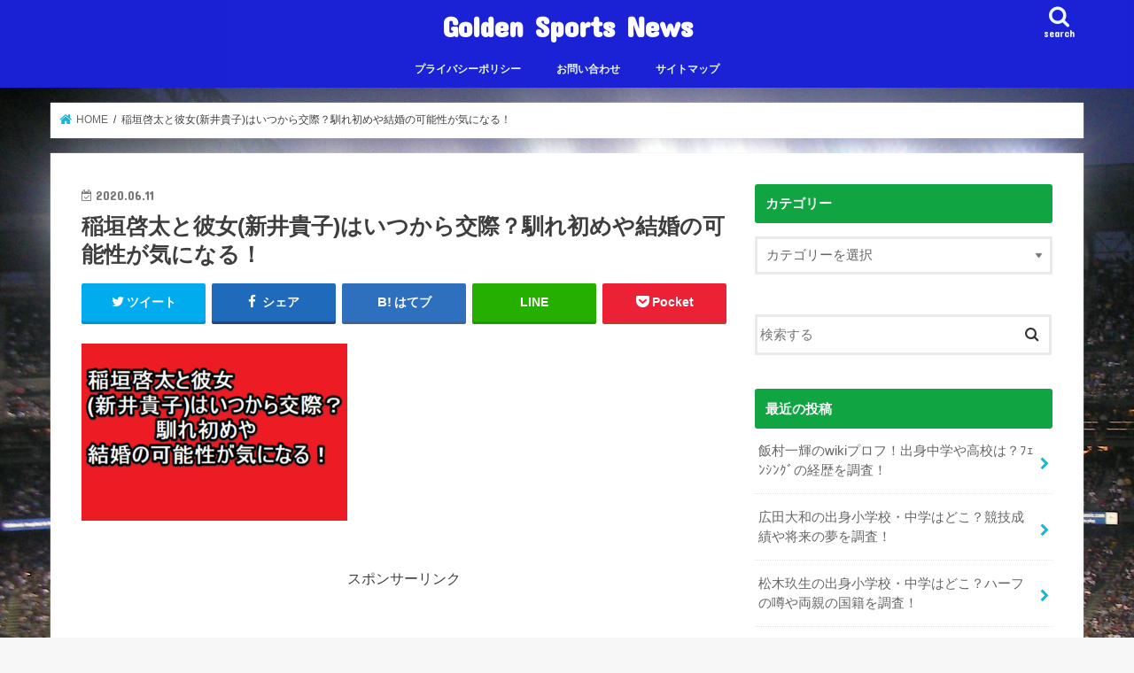

--- FILE ---
content_type: text/html; charset=UTF-8
request_url: https://www.orugoldeneagles.com/athlete/cohabitation_of_keita_inagaki_kiko_arai/attachment/%E7%A8%B2%E5%9E%A3%E5%95%93%E5%A4%AA%E3%81%A8%E5%BD%BC%E5%A5%B3%E6%96%B0%E4%BA%95%E8%B2%B4%E5%AD%90%E3%81%AF%E3%81%84%E3%81%A4%E3%81%8B%E3%82%89%E4%BA%A4%E9%9A%9B%EF%BC%9F%E9%A6%B4%E3%82%8C%E5%88%9D/
body_size: 16649
content:
<!doctype html>
<html dir="ltr" lang="ja"
	prefix="og: https://ogp.me/ns#"  xmlns:og="http://ogp.me/ns#">

<head>
<meta charset="utf-8">
<meta http-equiv="X-UA-Compatible" content="IE=edge">

<meta name="HandheldFriendly" content="True">
<meta name="MobileOptimized" content="320">
<meta name="viewport" content="width=device-width, initial-scale=1"/>

<link rel="icon" href="http://www.orugoldeneagles.com/wp-content/uploads/2020/03/b9b615be6284865c72aab5e908ed8d39_l-scaled.jpg">
<link rel="pingback" href="https://www.orugoldeneagles.com/xmlrpc.php">

<!--[if IE]>
<link rel="shortcut icon" href="http://www.orugoldeneagles.com/wp-content/uploads/2020/03/0f23d759e4a0cc38865426344347af67_l.jpg"><![endif]-->




		<!-- All in One SEO 4.2.3.1 -->
		<title>稲垣啓太と彼女(新井貴子)はいつから交際？馴れ初めや結婚の可能性が気になる！ | Golden Sports News</title>
		<meta name="robots" content="max-image-preview:large" />
		<link rel="canonical" href="https://www.orugoldeneagles.com/athlete/cohabitation_of_keita_inagaki_kiko_arai/attachment/%e7%a8%b2%e5%9e%a3%e5%95%93%e5%a4%aa%e3%81%a8%e5%bd%bc%e5%a5%b3%e6%96%b0%e4%ba%95%e8%b2%b4%e5%ad%90%e3%81%af%e3%81%84%e3%81%a4%e3%81%8b%e3%82%89%e4%ba%a4%e9%9a%9b%ef%bc%9f%e9%a6%b4%e3%82%8c%e5%88%9d/" />
		<meta name="generator" content="All in One SEO (AIOSEO) 4.2.3.1 " />
		<meta property="og:locale" content="ja_JP" />
		<meta property="og:site_name" content="Golden Sports News | 気になる最新ニュースをお知らせします！" />
		<meta property="og:type" content="article" />
		<meta property="og:title" content="稲垣啓太と彼女(新井貴子)はいつから交際？馴れ初めや結婚の可能性が気になる！ | Golden Sports News" />
		<meta property="og:url" content="https://www.orugoldeneagles.com/athlete/cohabitation_of_keita_inagaki_kiko_arai/attachment/%e7%a8%b2%e5%9e%a3%e5%95%93%e5%a4%aa%e3%81%a8%e5%bd%bc%e5%a5%b3%e6%96%b0%e4%ba%95%e8%b2%b4%e5%ad%90%e3%81%af%e3%81%84%e3%81%a4%e3%81%8b%e3%82%89%e4%ba%a4%e9%9a%9b%ef%bc%9f%e9%a6%b4%e3%82%8c%e5%88%9d/" />
		<meta property="article:published_time" content="2020-06-11T13:12:51+00:00" />
		<meta property="article:modified_time" content="2020-06-11T13:12:51+00:00" />
		<meta name="twitter:card" content="summary" />
		<meta name="twitter:title" content="稲垣啓太と彼女(新井貴子)はいつから交際？馴れ初めや結婚の可能性が気になる！ | Golden Sports News" />
		<script type="application/ld+json" class="aioseo-schema">
			{"@context":"https:\/\/schema.org","@graph":[{"@type":"WebSite","@id":"https:\/\/www.orugoldeneagles.com\/#website","url":"https:\/\/www.orugoldeneagles.com\/","name":"Golden Sports News","description":"\u6c17\u306b\u306a\u308b\u6700\u65b0\u30cb\u30e5\u30fc\u30b9\u3092\u304a\u77e5\u3089\u305b\u3057\u307e\u3059\uff01","inLanguage":"ja","publisher":{"@id":"https:\/\/www.orugoldeneagles.com\/#organization"}},{"@type":"Organization","@id":"https:\/\/www.orugoldeneagles.com\/#organization","name":"Golden Sports News","url":"https:\/\/www.orugoldeneagles.com\/"},{"@type":"BreadcrumbList","@id":"https:\/\/www.orugoldeneagles.com\/athlete\/cohabitation_of_keita_inagaki_kiko_arai\/attachment\/%e7%a8%b2%e5%9e%a3%e5%95%93%e5%a4%aa%e3%81%a8%e5%bd%bc%e5%a5%b3%e6%96%b0%e4%ba%95%e8%b2%b4%e5%ad%90%e3%81%af%e3%81%84%e3%81%a4%e3%81%8b%e3%82%89%e4%ba%a4%e9%9a%9b%ef%bc%9f%e9%a6%b4%e3%82%8c%e5%88%9d\/#breadcrumblist","itemListElement":[{"@type":"ListItem","@id":"https:\/\/www.orugoldeneagles.com\/#listItem","position":1,"item":{"@type":"WebPage","@id":"https:\/\/www.orugoldeneagles.com\/","name":"\u30db\u30fc\u30e0","description":"\u6c17\u306b\u306a\u308b\u6700\u65b0\u30cb\u30e5\u30fc\u30b9\u3092\u304a\u77e5\u3089\u305b\u3057\u307e\u3059\uff01","url":"https:\/\/www.orugoldeneagles.com\/"},"nextItem":"https:\/\/www.orugoldeneagles.com\/athlete\/cohabitation_of_keita_inagaki_kiko_arai\/attachment\/%e7%a8%b2%e5%9e%a3%e5%95%93%e5%a4%aa%e3%81%a8%e5%bd%bc%e5%a5%b3%e6%96%b0%e4%ba%95%e8%b2%b4%e5%ad%90%e3%81%af%e3%81%84%e3%81%a4%e3%81%8b%e3%82%89%e4%ba%a4%e9%9a%9b%ef%bc%9f%e9%a6%b4%e3%82%8c%e5%88%9d\/#listItem"},{"@type":"ListItem","@id":"https:\/\/www.orugoldeneagles.com\/athlete\/cohabitation_of_keita_inagaki_kiko_arai\/attachment\/%e7%a8%b2%e5%9e%a3%e5%95%93%e5%a4%aa%e3%81%a8%e5%bd%bc%e5%a5%b3%e6%96%b0%e4%ba%95%e8%b2%b4%e5%ad%90%e3%81%af%e3%81%84%e3%81%a4%e3%81%8b%e3%82%89%e4%ba%a4%e9%9a%9b%ef%bc%9f%e9%a6%b4%e3%82%8c%e5%88%9d\/#listItem","position":2,"item":{"@type":"WebPage","@id":"https:\/\/www.orugoldeneagles.com\/athlete\/cohabitation_of_keita_inagaki_kiko_arai\/attachment\/%e7%a8%b2%e5%9e%a3%e5%95%93%e5%a4%aa%e3%81%a8%e5%bd%bc%e5%a5%b3%e6%96%b0%e4%ba%95%e8%b2%b4%e5%ad%90%e3%81%af%e3%81%84%e3%81%a4%e3%81%8b%e3%82%89%e4%ba%a4%e9%9a%9b%ef%bc%9f%e9%a6%b4%e3%82%8c%e5%88%9d\/","name":"\u7a32\u57a3\u5553\u592a\u3068\u5f7c\u5973(\u65b0\u4e95\u8cb4\u5b50)\u306f\u3044\u3064\u304b\u3089\u4ea4\u969b\uff1f\u99b4\u308c\u521d\u3081\u3084\u7d50\u5a5a\u306e\u53ef\u80fd\u6027\u304c\u6c17\u306b\u306a\u308b\uff01","url":"https:\/\/www.orugoldeneagles.com\/athlete\/cohabitation_of_keita_inagaki_kiko_arai\/attachment\/%e7%a8%b2%e5%9e%a3%e5%95%93%e5%a4%aa%e3%81%a8%e5%bd%bc%e5%a5%b3%e6%96%b0%e4%ba%95%e8%b2%b4%e5%ad%90%e3%81%af%e3%81%84%e3%81%a4%e3%81%8b%e3%82%89%e4%ba%a4%e9%9a%9b%ef%bc%9f%e9%a6%b4%e3%82%8c%e5%88%9d\/"},"previousItem":"https:\/\/www.orugoldeneagles.com\/#listItem"}]},{"@type":"Person","@id":"https:\/\/www.orugoldeneagles.com\/author\/gsnews\/#author","url":"https:\/\/www.orugoldeneagles.com\/author\/gsnews\/","name":"GSNews","image":{"@type":"ImageObject","@id":"https:\/\/www.orugoldeneagles.com\/athlete\/cohabitation_of_keita_inagaki_kiko_arai\/attachment\/%e7%a8%b2%e5%9e%a3%e5%95%93%e5%a4%aa%e3%81%a8%e5%bd%bc%e5%a5%b3%e6%96%b0%e4%ba%95%e8%b2%b4%e5%ad%90%e3%81%af%e3%81%84%e3%81%a4%e3%81%8b%e3%82%89%e4%ba%a4%e9%9a%9b%ef%bc%9f%e9%a6%b4%e3%82%8c%e5%88%9d\/#authorImage","url":"https:\/\/secure.gravatar.com\/avatar\/828129cbbf7d94aab48083c8d10da83f?s=96&d=mm&r=g","width":96,"height":96,"caption":"GSNews"}},{"@type":"ItemPage","@id":"https:\/\/www.orugoldeneagles.com\/athlete\/cohabitation_of_keita_inagaki_kiko_arai\/attachment\/%e7%a8%b2%e5%9e%a3%e5%95%93%e5%a4%aa%e3%81%a8%e5%bd%bc%e5%a5%b3%e6%96%b0%e4%ba%95%e8%b2%b4%e5%ad%90%e3%81%af%e3%81%84%e3%81%a4%e3%81%8b%e3%82%89%e4%ba%a4%e9%9a%9b%ef%bc%9f%e9%a6%b4%e3%82%8c%e5%88%9d\/#itempage","url":"https:\/\/www.orugoldeneagles.com\/athlete\/cohabitation_of_keita_inagaki_kiko_arai\/attachment\/%e7%a8%b2%e5%9e%a3%e5%95%93%e5%a4%aa%e3%81%a8%e5%bd%bc%e5%a5%b3%e6%96%b0%e4%ba%95%e8%b2%b4%e5%ad%90%e3%81%af%e3%81%84%e3%81%a4%e3%81%8b%e3%82%89%e4%ba%a4%e9%9a%9b%ef%bc%9f%e9%a6%b4%e3%82%8c%e5%88%9d\/","name":"\u7a32\u57a3\u5553\u592a\u3068\u5f7c\u5973(\u65b0\u4e95\u8cb4\u5b50)\u306f\u3044\u3064\u304b\u3089\u4ea4\u969b\uff1f\u99b4\u308c\u521d\u3081\u3084\u7d50\u5a5a\u306e\u53ef\u80fd\u6027\u304c\u6c17\u306b\u306a\u308b\uff01 | Golden Sports News","inLanguage":"ja","isPartOf":{"@id":"https:\/\/www.orugoldeneagles.com\/#website"},"breadcrumb":{"@id":"https:\/\/www.orugoldeneagles.com\/athlete\/cohabitation_of_keita_inagaki_kiko_arai\/attachment\/%e7%a8%b2%e5%9e%a3%e5%95%93%e5%a4%aa%e3%81%a8%e5%bd%bc%e5%a5%b3%e6%96%b0%e4%ba%95%e8%b2%b4%e5%ad%90%e3%81%af%e3%81%84%e3%81%a4%e3%81%8b%e3%82%89%e4%ba%a4%e9%9a%9b%ef%bc%9f%e9%a6%b4%e3%82%8c%e5%88%9d\/#breadcrumblist"},"author":"https:\/\/www.orugoldeneagles.com\/author\/gsnews\/#author","creator":"https:\/\/www.orugoldeneagles.com\/author\/gsnews\/#author","datePublished":"2020-06-11T13:12:51+09:00","dateModified":"2020-06-11T13:12:51+09:00"}]}
		</script>
		<script type="text/javascript" >
			window.ga=window.ga||function(){(ga.q=ga.q||[]).push(arguments)};ga.l=+new Date;
			ga('create', "UA-160696182-1", 'auto');
			ga('send', 'pageview');
		</script>
		<script async src="https://www.google-analytics.com/analytics.js"></script>
		<!-- All in One SEO -->

<link rel='dns-prefetch' href='//webfonts.xserver.jp' />
<link rel='dns-prefetch' href='//ajax.googleapis.com' />
<link rel='dns-prefetch' href='//fonts.googleapis.com' />
<link rel='dns-prefetch' href='//maxcdn.bootstrapcdn.com' />
<link rel='dns-prefetch' href='//s.w.org' />
<link rel='dns-prefetch' href='//c0.wp.com' />
<link rel="alternate" type="application/rss+xml" title="Golden Sports News &raquo; フィード" href="https://www.orugoldeneagles.com/feed/" />
<link rel="alternate" type="application/rss+xml" title="Golden Sports News &raquo; コメントフィード" href="https://www.orugoldeneagles.com/comments/feed/" />
<link rel="alternate" type="application/rss+xml" title="Golden Sports News &raquo; 稲垣啓太と彼女(新井貴子)はいつから交際？馴れ初めや結婚の可能性が気になる！ のコメントのフィード" href="https://www.orugoldeneagles.com/athlete/cohabitation_of_keita_inagaki_kiko_arai/attachment/%e7%a8%b2%e5%9e%a3%e5%95%93%e5%a4%aa%e3%81%a8%e5%bd%bc%e5%a5%b3%e6%96%b0%e4%ba%95%e8%b2%b4%e5%ad%90%e3%81%af%e3%81%84%e3%81%a4%e3%81%8b%e3%82%89%e4%ba%a4%e9%9a%9b%ef%bc%9f%e9%a6%b4%e3%82%8c%e5%88%9d/feed/" />
		<script type="text/javascript">
			window._wpemojiSettings = {"baseUrl":"https:\/\/s.w.org\/images\/core\/emoji\/13.1.0\/72x72\/","ext":".png","svgUrl":"https:\/\/s.w.org\/images\/core\/emoji\/13.1.0\/svg\/","svgExt":".svg","source":{"concatemoji":"https:\/\/www.orugoldeneagles.com\/wp-includes\/js\/wp-emoji-release.min.js"}};
			!function(e,a,t){var n,r,o,i=a.createElement("canvas"),p=i.getContext&&i.getContext("2d");function s(e,t){var a=String.fromCharCode;p.clearRect(0,0,i.width,i.height),p.fillText(a.apply(this,e),0,0);e=i.toDataURL();return p.clearRect(0,0,i.width,i.height),p.fillText(a.apply(this,t),0,0),e===i.toDataURL()}function c(e){var t=a.createElement("script");t.src=e,t.defer=t.type="text/javascript",a.getElementsByTagName("head")[0].appendChild(t)}for(o=Array("flag","emoji"),t.supports={everything:!0,everythingExceptFlag:!0},r=0;r<o.length;r++)t.supports[o[r]]=function(e){if(!p||!p.fillText)return!1;switch(p.textBaseline="top",p.font="600 32px Arial",e){case"flag":return s([127987,65039,8205,9895,65039],[127987,65039,8203,9895,65039])?!1:!s([55356,56826,55356,56819],[55356,56826,8203,55356,56819])&&!s([55356,57332,56128,56423,56128,56418,56128,56421,56128,56430,56128,56423,56128,56447],[55356,57332,8203,56128,56423,8203,56128,56418,8203,56128,56421,8203,56128,56430,8203,56128,56423,8203,56128,56447]);case"emoji":return!s([10084,65039,8205,55357,56613],[10084,65039,8203,55357,56613])}return!1}(o[r]),t.supports.everything=t.supports.everything&&t.supports[o[r]],"flag"!==o[r]&&(t.supports.everythingExceptFlag=t.supports.everythingExceptFlag&&t.supports[o[r]]);t.supports.everythingExceptFlag=t.supports.everythingExceptFlag&&!t.supports.flag,t.DOMReady=!1,t.readyCallback=function(){t.DOMReady=!0},t.supports.everything||(n=function(){t.readyCallback()},a.addEventListener?(a.addEventListener("DOMContentLoaded",n,!1),e.addEventListener("load",n,!1)):(e.attachEvent("onload",n),a.attachEvent("onreadystatechange",function(){"complete"===a.readyState&&t.readyCallback()})),(n=t.source||{}).concatemoji?c(n.concatemoji):n.wpemoji&&n.twemoji&&(c(n.twemoji),c(n.wpemoji)))}(window,document,window._wpemojiSettings);
		</script>
		<style type="text/css">
img.wp-smiley,
img.emoji {
	display: inline !important;
	border: none !important;
	box-shadow: none !important;
	height: 1em !important;
	width: 1em !important;
	margin: 0 .07em !important;
	vertical-align: -0.1em !important;
	background: none !important;
	padding: 0 !important;
}
</style>
	<link rel='stylesheet' id='wp-block-library-css'  href='https://c0.wp.com/c/5.8.12/wp-includes/css/dist/block-library/style.min.css' type='text/css' media='all' />
<style id='wp-block-library-inline-css' type='text/css'>
.has-text-align-justify{text-align:justify;}
</style>
<link rel='stylesheet' id='mediaelement-css'  href='https://c0.wp.com/c/5.8.12/wp-includes/js/mediaelement/mediaelementplayer-legacy.min.css' type='text/css' media='all' />
<link rel='stylesheet' id='wp-mediaelement-css'  href='https://c0.wp.com/c/5.8.12/wp-includes/js/mediaelement/wp-mediaelement.min.css' type='text/css' media='all' />
<link rel='stylesheet' id='contact-form-7-css'  href='https://www.orugoldeneagles.com/wp-content/plugins/contact-form-7/includes/css/styles.css' type='text/css' media='all' />
<link rel='stylesheet' id='toc-screen-css'  href='https://www.orugoldeneagles.com/wp-content/plugins/table-of-contents-plus/screen.min.css' type='text/css' media='all' />
<link rel='stylesheet' id='style-css'  href='https://www.orugoldeneagles.com/wp-content/themes/jstork/style.css' type='text/css' media='all' />
<link rel='stylesheet' id='child-style-css'  href='https://www.orugoldeneagles.com/wp-content/themes/jstork_custom/style.css' type='text/css' media='all' />
<link rel='stylesheet' id='slick-css'  href='https://www.orugoldeneagles.com/wp-content/themes/jstork/library/css/slick.css' type='text/css' media='all' />
<link rel='stylesheet' id='shortcode-css'  href='https://www.orugoldeneagles.com/wp-content/themes/jstork/library/css/shortcode.css' type='text/css' media='all' />
<link rel='stylesheet' id='gf_Concert-css'  href='//fonts.googleapis.com/css?family=Concert+One' type='text/css' media='all' />
<link rel='stylesheet' id='gf_Lato-css'  href='//fonts.googleapis.com/css?family=Lato' type='text/css' media='all' />
<link rel='stylesheet' id='fontawesome-css'  href='//maxcdn.bootstrapcdn.com/font-awesome/4.7.0/css/font-awesome.min.css' type='text/css' media='all' />
<link rel='stylesheet' id='remodal-css'  href='https://www.orugoldeneagles.com/wp-content/themes/jstork/library/css/remodal.css' type='text/css' media='all' />
<link rel='stylesheet' id='animate-css'  href='https://www.orugoldeneagles.com/wp-content/themes/jstork/library/css/animate.min.css' type='text/css' media='all' />
<link rel='stylesheet' id='jetpack_css-css'  href='https://c0.wp.com/p/jetpack/10.0.2/css/jetpack.css' type='text/css' media='all' />
<script type='text/javascript' src='//ajax.googleapis.com/ajax/libs/jquery/1.12.4/jquery.min.js' id='jquery-js'></script>
<script type='text/javascript' src='//webfonts.xserver.jp/js/xserver.js' id='typesquare_std-js'></script>
<link rel="https://api.w.org/" href="https://www.orugoldeneagles.com/wp-json/" /><link rel="alternate" type="application/json" href="https://www.orugoldeneagles.com/wp-json/wp/v2/media/699" /><link rel="EditURI" type="application/rsd+xml" title="RSD" href="https://www.orugoldeneagles.com/xmlrpc.php?rsd" />
<link rel="wlwmanifest" type="application/wlwmanifest+xml" href="https://www.orugoldeneagles.com/wp-includes/wlwmanifest.xml" /> 

<link rel='shortlink' href='https://www.orugoldeneagles.com/?p=699' />
<link rel="alternate" type="application/json+oembed" href="https://www.orugoldeneagles.com/wp-json/oembed/1.0/embed?url=https%3A%2F%2Fwww.orugoldeneagles.com%2Fathlete%2Fcohabitation_of_keita_inagaki_kiko_arai%2Fattachment%2F%25e7%25a8%25b2%25e5%259e%25a3%25e5%2595%2593%25e5%25a4%25aa%25e3%2581%25a8%25e5%25bd%25bc%25e5%25a5%25b3%25e6%2596%25b0%25e4%25ba%2595%25e8%25b2%25b4%25e5%25ad%2590%25e3%2581%25af%25e3%2581%2584%25e3%2581%25a4%25e3%2581%258b%25e3%2582%2589%25e4%25ba%25a4%25e9%259a%259b%25ef%25bc%259f%25e9%25a6%25b4%25e3%2582%258c%25e5%2588%259d%2F" />
<link rel="alternate" type="text/xml+oembed" href="https://www.orugoldeneagles.com/wp-json/oembed/1.0/embed?url=https%3A%2F%2Fwww.orugoldeneagles.com%2Fathlete%2Fcohabitation_of_keita_inagaki_kiko_arai%2Fattachment%2F%25e7%25a8%25b2%25e5%259e%25a3%25e5%2595%2593%25e5%25a4%25aa%25e3%2581%25a8%25e5%25bd%25bc%25e5%25a5%25b3%25e6%2596%25b0%25e4%25ba%2595%25e8%25b2%25b4%25e5%25ad%2590%25e3%2581%25af%25e3%2581%2584%25e3%2581%25a4%25e3%2581%258b%25e3%2582%2589%25e4%25ba%25a4%25e9%259a%259b%25ef%25bc%259f%25e9%25a6%25b4%25e3%2582%258c%25e5%2588%259d%2F&#038;format=xml" />
<!-- Favicon Rotator -->
<!-- End Favicon Rotator -->
<style type='text/css'>img#wpstats{display:none}</style>
		<style type="text/css">
body{color: #3E3E3E;}
a, #breadcrumb li.bc_homelink a::before, .authorbox .author_sns li a::before{color: #1BB4D3;}
a:hover{color: #E69B9B;}
.article-footer .post-categories li a,.article-footer .tags a,.accordionBtn{  background: #1BB4D3;  border-color: #1BB4D3;}
.article-footer .tags a{color:#1BB4D3; background: none;}
.article-footer .post-categories li a:hover,.article-footer .tags a:hover,.accordionBtn.active{ background:#E69B9B;  border-color:#E69B9B;}
input[type="text"],input[type="password"],input[type="datetime"],input[type="datetime-local"],input[type="date"],input[type="month"],input[type="time"],input[type="week"],input[type="number"],input[type="email"],input[type="url"],input[type="search"],input[type="tel"],input[type="color"],select,textarea,.field { background-color: #ffffff;}
.header{color: #ffffff;}
.bgfull .header,.header.bg,.header #inner-header,.menu-sp{background: #1b22d6;}
#logo a{color: #ffffff;}
#g_nav .nav li a,.nav_btn,.menu-sp a,.menu-sp a,.menu-sp > ul:after{color: #edf9fc;}
#logo a:hover,#g_nav .nav li a:hover,.nav_btn:hover{color:#eeeeee;}
@media only screen and (min-width: 768px) {
.nav > li > a:after{background: #eeeeee;}
.nav ul {background: #666666;}
#g_nav .nav li ul.sub-menu li a{color: #f7f7f7;}
}
@media only screen and (max-width: 1165px) {
.site_description{background: #1b22d6; color: #ffffff;}
}
#inner-content, #breadcrumb, .entry-content blockquote:before, .entry-content blockquote:after{background: #ffffff}
.top-post-list .post-list:before{background: #1BB4D3;}
.widget li a:after{color: #1BB4D3;}
.entry-content h2,.widgettitle,.accordion::before{background: #10a542; color: #ffffff;}
.entry-content h3{border-color: #10a542;}
.h_boader .entry-content h2{border-color: #10a542; color: #3E3E3E;}
.h_balloon .entry-content h2:after{border-top-color: #10a542;}
.entry-content ul li:before{ background: #10a542;}
.entry-content ol li:before{ background: #10a542;}
.post-list-card .post-list .eyecatch .cat-name,.top-post-list .post-list .eyecatch .cat-name,.byline .cat-name,.single .authorbox .author-newpost li .cat-name,.related-box li .cat-name,.carouselwrap .cat-name,.eyecatch .cat-name{background: #fcee21; color:  #444444;}
ul.wpp-list li a:before{background: #10a542; color: #ffffff;}
.readmore a{border:1px solid #1BB4D3;color:#1BB4D3;}
.readmore a:hover{background:#1BB4D3;color:#fff;}
.btn-wrap a{background: #1BB4D3;border: 1px solid #1BB4D3;}
.btn-wrap a:hover{background: #E69B9B;border-color: #E69B9B;}
.btn-wrap.simple a{border:1px solid #1BB4D3;color:#1BB4D3;}
.btn-wrap.simple a:hover{background:#1BB4D3;}
.blue-btn, .comment-reply-link, #submit { background-color: #1BB4D3; }
.blue-btn:hover, .comment-reply-link:hover, #submit:hover, .blue-btn:focus, .comment-reply-link:focus, #submit:focus {background-color: #E69B9B; }
#sidebar1{color: #444444;}
.widget:not(.widget_text) a{color:#666666;}
.widget:not(.widget_text) a:hover{color:#999999;}
.bgfull #footer-top,#footer-top .inner,.cta-inner{background-color: #666666; color: #CACACA;}
.footer a,#footer-top a{color: #f7f7f7;}
#footer-top .widgettitle{color: #CACACA;}
.bgfull .footer,.footer.bg,.footer .inner {background-color: #666666;color: #CACACA;}
.footer-links li a:before{ color: #1b22d6;}
.pagination a, .pagination span,.page-links a{border-color: #1BB4D3; color: #1BB4D3;}
.pagination .current,.pagination .current:hover,.page-links ul > li > span{background-color: #1BB4D3; border-color: #1BB4D3;}
.pagination a:hover, .pagination a:focus,.page-links a:hover, .page-links a:focus{background-color: #1BB4D3; color: #fff;}
</style>
<meta property="og:title" content="稲垣啓太と彼女(新井貴子)はいつから交際？馴れ初めや結婚の可能性が気になる！" />
<meta property="og:site_name" content="Golden Sports News" />
<meta property="og:type" content="article" />
<meta property="og:url" content="https://www.orugoldeneagles.com/athlete/cohabitation_of_keita_inagaki_kiko_arai/attachment/%e7%a8%b2%e5%9e%a3%e5%95%93%e5%a4%aa%e3%81%a8%e5%bd%bc%e5%a5%b3%e6%96%b0%e4%ba%95%e8%b2%b4%e5%ad%90%e3%81%af%e3%81%84%e3%81%a4%e3%81%8b%e3%82%89%e4%ba%a4%e9%9a%9b%ef%bc%9f%e9%a6%b4%e3%82%8c%e5%88%9d/" />
<style type="text/css" id="custom-background-css">
body.custom-background { background-image: url("https://www.orugoldeneagles.com/wp-content/uploads/2020/03/181716e66088f653035558d4fd0a979a_m.jpg"); background-position: left top; background-size: auto; background-repeat: repeat; background-attachment: scroll; }
</style>
			<style type="text/css" id="wp-custom-css">
			/*=================================================================================
	カエレバ・ヨメレバ・トマレバ
=================================================================================*/

.cstmreba {
	width:98%;
	height:auto;
	margin:36px auto;
	font-family:'Lucida Grande','Hiragino Kaku Gothic ProN',Helvetica, Meiryo, sans-serif;
	line-height: 1.5;
	word-wrap: break-word;
	box-sizing: border-box;
	display: block;
}
/* WordPressで自動挿入されるPタグの余白を対処 */
.cstmreba p {
	margin: 0;
	padding: 0;
}
.cstmreba a {
	transition: 0.8s ;
	color:#285EFF; /* テキストリンクカラー */
}
.cstmreba a:hover {
	color:#FFCA28; /* テキストリンクカラー(マウスオーバー時) */
}
.cstmreba .booklink-box,
.cstmreba .kaerebalink-box,
.cstmreba .tomarebalink-box {
	width: 100%;
	background-color: #fafafa; /* 全体の背景カラー */
	overflow: hidden;
	border-radius: 0px;
	box-sizing: border-box;
	padding: 12px 8px;
	box-shadow: 0px 2px 5px 0 rgba(0,0,0,.26);
}
/* サムネイル画像ボックス */
.cstmreba .booklink-image,
.cstmreba .kaerebalink-image,
.cstmreba .tomarebalink-image {
	width:150px;
	float:left;
	margin:0 14px 0 0;
	text-align: center;
	background: #fff;
}
.cstmreba .booklink-image a,
.cstmreba .kaerebalink-image a,
.cstmreba .tomarebalink-image a {
	width:100%;
	display:block;
}
.cstmreba .booklink-image a img,
.cstmreba .kaerebalink-image a img,
.cstmreba .tomarebalink-image a img {
	margin:0 ;
	padding: 0;
	text-align:center;
	background: #fff;
}
.cstmreba .booklink-info,.cstmreba .kaerebalink-info,.cstmreba .tomarebalink-info {
	overflow:hidden;
	line-height:170%;
	color: #333;
}
/* infoボックス内リンク下線非表示 */
.cstmreba .booklink-info a,
.cstmreba .kaerebalink-info a,
.cstmreba .tomarebalink-info a {
	text-decoration: none;
}
/* 作品・商品・ホテル名 リンク */
.cstmreba .booklink-name>a,
.cstmreba .kaerebalink-name>a,
.cstmreba .tomarebalink-name>a {
	border-bottom: 1px solid ;
	font-size:16px;
}
/* powered by */
.cstmreba .booklink-powered-date,
.cstmreba .kaerebalink-powered-date,
.cstmreba .tomarebalink-powered-date {
	font-size:10px;
	line-height:150%;
}
.cstmreba .booklink-powered-date a,
.cstmreba .kaerebalink-powered-date a,
.cstmreba .tomarebalink-powered-date a {
	color:#333;
	border-bottom: none ;
}
.cstmreba .booklink-powered-date a:hover,
.cstmreba .kaerebalink-powered-date a:hover,
.cstmreba .tomarebalink-powered-date a:hover {
	color:#333;
	border-bottom: 1px solid #333 ;
}
/* 著者・住所 */
.cstmreba .booklink-detail,.cstmreba .kaerebalink-detail,.cstmreba .tomarebalink-address {
	font-size:12px;
}
.cstmreba .kaerebalink-link1 div img,.cstmreba .booklink-link2 div img,.cstmreba .tomarebalink-link1 div img {
	display:none !important;
}
.cstmreba .kaerebalink-link1, .cstmreba .booklink-link2,.cstmreba .tomarebalink-link1 {
	display: inline-block;
	width: 100%;
	margin-top: 5px;
}
.cstmreba .booklink-link2>div,
.cstmreba .kaerebalink-link1>div,
.cstmreba .tomarebalink-link1>div {
	float:left;
	width:24%;
	min-width:128px;
	margin:0.5%;
}
/***** ボタンデザインここから ******/
.cstmreba .booklink-link2 a,
.cstmreba .kaerebalink-link1 a,
.cstmreba .tomarebalink-link1 a {
	width: 100%;
	display: inline-block;
	text-align: center;
	box-sizing: border-box;
	margin: 1px 0;
	padding:3% 0.5%;
	border-radius: 8px;
	font-size: 13px;
	font-weight: bold;
	line-height: 180%;
	color: #fff;
	box-shadow: 0px 2px 4px 0 rgba(0,0,0,.26);
}
/* トマレバ */
.cstmreba .tomarebalink-link1 .shoplinkrakuten a {background: #76ae25; border: 2px solid #76ae25; }/* 楽天トラベル */
.cstmreba .tomarebalink-link1 .shoplinkjalan a { background: #ff7a15; border: 2px solid #ff7a15;}/* じゃらん */
.cstmreba .tomarebalink-link1 .shoplinkjtb a { background: #c81528; border: 2px solid #c81528;}/* JTB */
.cstmreba .tomarebalink-link1 .shoplinkknt a { background: #0b499d; border: 2px solid #0b499d;}/* KNT */
.cstmreba .tomarebalink-link1 .shoplinkikyu a { background: #bf9500; border: 2px solid #bf9500;}/* 一休 */
.cstmreba .tomarebalink-link1 .shoplinkrurubu a { background: #000066; border: 2px solid #000066;}/* るるぶ */
.cstmreba .tomarebalink-link1 .shoplinkyahoo a { background: #ff0033; border: 2px solid #ff0033;}/* Yahoo!トラベル */
.cstmreba .tomarebalink-link1 .shoplinkhis a { background: #004bb0; border: 2px solid #004bb0;}/*** HIS ***/
/* カエレバ */
.cstmreba .kaerebalink-link1 .shoplinkyahoo a {background:#ff0033; border:2px solid #ff0033; letter-spacing:normal;} /* Yahoo!ショッピング */
.cstmreba .kaerebalink-link1 .shoplinkbellemaison a { background:#84be24 ; border: 2px solid #84be24;}	/* ベルメゾン */
.cstmreba .kaerebalink-link1 .shoplinkcecile a { background:#8d124b; border: 2px solid #8d124b;} /* セシール */
.cstmreba .kaerebalink-link1 .shoplinkwowma a { background:#ea5404; border: 2px solid #ea5404;} /* Wowma */
.cstmreba .kaerebalink-link1 .shoplinkkakakucom a {background:#314995; border: 2px solid #314995;} /* 価格コム */
/* ヨメレバ */
.cstmreba .booklink-link2 .shoplinkkindle a { background:#007dcd; border: 2px solid #007dcd;} /* Kindle */
.cstmreba .booklink-link2 .shoplinkrakukobo a { background:#bf0000; border: 2px solid #bf0000;} /* 楽天kobo */
.cstmreba .booklink-link2  .shoplinkbk1 a { background:#0085cd; border: 2px solid #0085cd;} /* honto */
.cstmreba .booklink-link2 .shoplinkehon a { background:#2a2c6d; border: 2px solid #2a2c6d;} /* ehon */
.cstmreba .booklink-link2 .shoplinkkino a { background:#003e92; border: 2px solid #003e92;} /* 紀伊國屋書店 */
.cstmreba .booklink-link2 .shoplinkebj a { background:#f8485e; border: 2px solid #f8485e;} /* ebookjapan */
.cstmreba .booklink-link2 .shoplinktoshokan a { background:#333333; border: 2px solid #333333;} /* 図書館 */
/* カエレバ・ヨメレバ共通 */
.cstmreba .kaerebalink-link1 .shoplinkamazon a,
.cstmreba .booklink-link2 .shoplinkamazon a {
	background:#FF9901;
	border: 2px solid #ff9901;
} /* Amazon */
.cstmreba .kaerebalink-link1 .shoplinkrakuten a,
.cstmreba .booklink-link2 .shoplinkrakuten a {
	background: #bf0000;
	border: 2px solid #bf0000;
} /* 楽天 */
.cstmreba .kaerebalink-link1 .shoplinkseven a,
.cstmreba .booklink-link2 .shoplinkseven a {
	background:#225496;
	border: 2px solid #225496;
} /* 7net */
/****** ボタンカラー ここまで *****/

/***** ボタンデザイン　マウスオーバー時ここから *****/
.cstmreba .booklink-link2 a:hover,
.cstmreba .kaerebalink-link1 a:hover,
.cstmreba .tomarebalink-link1 a:hover {
	background: #fff;
}
/* トマレバ */
.cstmreba .tomarebalink-link1 .shoplinkrakuten a:hover { color: #76ae25; }/* 楽天トラベル */
.cstmreba .tomarebalink-link1 .shoplinkjalan a:hover { color: #ff7a15; }/* じゃらん */
.cstmreba .tomarebalink-link1 .shoplinkjtb a:hover { color: #c81528; }/* JTB */
.cstmreba .tomarebalink-link1 .shoplinkknt a:hover { color: #0b499d; }/* KNT */
.cstmreba .tomarebalink-link1 .shoplinkikyu a:hover { color: #bf9500; }/* 一休 */
.cstmreba .tomarebalink-link1 .shoplinkrurubu a:hover { color: #000066; }/* るるぶ */
.cstmreba .tomarebalink-link1 .shoplinkyahoo a:hover { color: #ff0033; }/* Yahoo!トラベル */
.cstmreba .tomarebalink-link1 .shoplinkhis a:hover { color: #004bb0; }/*** HIS ***/
/* カエレバ */
.cstmreba .kaerebalink-link1 .shoplinkyahoo a:hover {color:#ff0033;} /* Yahoo!ショッピング */
.cstmreba .kaerebalink-link1 .shoplinkbellemaison a:hover { color:#84be24 ; }	/* ベルメゾン */
.cstmreba .kaerebalink-link1 .shoplinkcecile a:hover { color:#8d124b; } /* セシール */
.cstmreba .kaerebalink-link1 .shoplinkwowma a:hover { color:#ea5404; } /* Wowma */
.cstmreba .kaerebalink-link1 .shoplinkkakakucom a:hover {color:#314995;} /* 価格コム */
/* ヨメレバ */
.cstmreba .booklink-link2 .shoplinkkindle a:hover { color:#007dcd;} /* Kindle */
.cstmreba .booklink-link2 .shoplinkrakukobo a:hover { color:#bf0000; } /* 楽天kobo */
.cstmreba .booklink-link2 .shoplinkbk1 a:hover { color:#0085cd; } /* honto */
.cstmreba .booklink-link2 .shoplinkehon a:hover { color:#2a2c6d; } /* ehon */
.cstmreba .booklink-link2 .shoplinkkino a:hover { color:#003e92; } /* 紀伊國屋書店 */
.cstmreba .booklink-link2 .shoplinkebj a:hover { color:#f8485e; } /* ebookjapan */
.cstmreba .booklink-link2 .shoplinktoshokan a:hover { color:#333333; } /* 図書館 */
/* カエレバ・ヨメレバ共通 */
.cstmreba .kaerebalink-link1 .shoplinkamazon a:hover,
.cstmreba .booklink-link2 .shoplinkamazon a:hover {
	color:#FF9901; } /* Amazon */
.cstmreba .kaerebalink-link1 .shoplinkrakuten a:hover,
.cstmreba .booklink-link2 .shoplinkrakuten a:hover {
	color: #bf0000; } /* 楽天 */
.cstmreba .kaerebalink-link1 .shoplinkseven a:hover,
.cstmreba .booklink-link2 .shoplinkseven a:hover {
	color:#225496;} /* 7net */
/***** ボタンデザイン　マウスオーバー時ここまで *****/
.cstmreba .booklink-footer {
	clear:both;
}

/*****  解像度768px以下のスタイル *****/
@media screen and (max-width:768px){
	.cstmreba .booklink-image,
	.cstmreba .kaerebalink-image,
	.cstmreba .tomarebalink-image {
		width:100%;
		float:none;
	}
	.cstmreba .booklink-link2>div,
	.cstmreba .kaerebalink-link1>div,
	.cstmreba .tomarebalink-link1>div {
		width: 32.33%;
		margin: 0.5%;
	}
	.cstmreba .booklink-info,
	.cstmreba .kaerebalink-info,
	.cstmreba .tomarebalink-info {
	  text-align:center;
	  padding-bottom: 1px;
	}
}

/*****  解像度480px以下のスタイル *****/
@media screen and (max-width:480px){
	.cstmreba .booklink-link2>div,
	.cstmreba .kaerebalink-link1>div,
	.cstmreba .tomarebalink-link1>div {
		width: 49%;
		margin: 0.5%;
	}
}		</style>
		</head>

<body class="attachment attachment-template-default single single-attachment postid-699 attachmentid-699 attachment-png custom-background bgfull pannavi_on h_default sidebarright undo_off">
	<div id="container">

<header class="header animated fadeIn headercenter" role="banner">
<div id="inner-header" class="wrap cf">
<div id="logo" class="gf ">
<p class="h1 text"><a href="https://www.orugoldeneagles.com">Golden Sports News</a></p>
</div>

<a href="#searchbox" data-remodal-target="searchbox" class="nav_btn search_btn"><span class="text gf">search</span></a>

<nav id="g_nav" role="navigation">
<ul id="menu-%e3%82%b0%e3%83%ad%e3%83%bc%e3%83%90%e3%83%ab%e3%83%a1%e3%83%8b%e3%83%a5%e3%83%bc" class="nav top-nav cf"><li id="menu-item-662" class="menu-item menu-item-type-post_type menu-item-object-page menu-item-662"><a href="https://www.orugoldeneagles.com/privacy-policy/">プライバシーポリシー</a></li>
<li id="menu-item-663" class="menu-item menu-item-type-post_type menu-item-object-page menu-item-663"><a href="https://www.orugoldeneagles.com/contact/">お問い合わせ</a></li>
<li id="menu-item-664" class="menu-item menu-item-type-post_type menu-item-object-page menu-item-664"><a href="https://www.orugoldeneagles.com/%e3%82%b5%e3%82%a4%e3%83%88%e3%83%9e%e3%83%83%e3%83%97/">サイトマップ</a></li>
</ul></nav>

<a href="#spnavi" data-remodal-target="spnavi" class="nav_btn"><span class="text gf">menu</span></a>



</div>
</header>

<div class="remodal" data-remodal-id="spnavi" data-remodal-options="hashTracking:false">
<button data-remodal-action="close" class="remodal-close"><span class="text gf">CLOSE</span></button>
<div id="archives-2" class="widget widget_archive"><h4 class="widgettitle"><span>アーカイブ</span></h4>
			<ul>
					<li><a href='https://www.orugoldeneagles.com/2020/10/'>2020年10月</a></li>
	<li><a href='https://www.orugoldeneagles.com/2020/09/'>2020年9月</a></li>
	<li><a href='https://www.orugoldeneagles.com/2020/08/'>2020年8月</a></li>
	<li><a href='https://www.orugoldeneagles.com/2020/07/'>2020年7月</a></li>
	<li><a href='https://www.orugoldeneagles.com/2020/06/'>2020年6月</a></li>
	<li><a href='https://www.orugoldeneagles.com/2020/05/'>2020年5月</a></li>
	<li><a href='https://www.orugoldeneagles.com/2020/04/'>2020年4月</a></li>
	<li><a href='https://www.orugoldeneagles.com/2020/03/'>2020年3月</a></li>
			</ul>

			</div><div id="categories-2" class="widget widget_categories"><h4 class="widgettitle"><span>カテゴリー</span></h4>
			<ul>
					<li class="cat-item cat-item-2"><a href="https://www.orugoldeneagles.com/category/olympic_sports/race_walk/" title="東京オリンピックの競歩選手の関連情報を書いてゆきます！">競歩</a>
</li>
	<li class="cat-item cat-item-6"><a href="https://www.orugoldeneagles.com/category/olympic_sports/karate/">空手</a>
</li>
	<li class="cat-item cat-item-8"><a href="https://www.orugoldeneagles.com/category/olympic_sports/boxing/">ボクシング</a>
</li>
	<li class="cat-item cat-item-9"><a href="https://www.orugoldeneagles.com/category/tokyoolympics/">東京オリンピック</a>
</li>
	<li class="cat-item cat-item-11"><a href="https://www.orugoldeneagles.com/category/olympic_sports/taekwondo/">テコンドー</a>
</li>
	<li class="cat-item cat-item-14"><a href="https://www.orugoldeneagles.com/category/olympic_sports/canoe/">カヌー</a>
</li>
	<li class="cat-item cat-item-18"><a href="https://www.orugoldeneagles.com/category/olympic_sports/judo/">柔道</a>
</li>
	<li class="cat-item cat-item-19"><a href="https://www.orugoldeneagles.com/category/olympic_sports/wrestling/">レスリング</a>
</li>
	<li class="cat-item cat-item-20"><a href="https://www.orugoldeneagles.com/category/olympic_sports/skateboard/">スケートボード</a>
</li>
	<li class="cat-item cat-item-23"><a href="https://www.orugoldeneagles.com/category/olympic_sports/basketball/">バスケットボール</a>
</li>
	<li class="cat-item cat-item-24"><a href="https://www.orugoldeneagles.com/category/horse_racing/">競馬</a>
</li>
	<li class="cat-item cat-item-26"><a href="https://www.orugoldeneagles.com/category/olympic_sports/tabletennis/">卓球</a>
</li>
	<li class="cat-item cat-item-27"><a href="https://www.orugoldeneagles.com/category/motor_sports/">モータースポーツ</a>
</li>
	<li class="cat-item cat-item-30"><a href="https://www.orugoldeneagles.com/category/news/" title="スポーツ関連のニュースをまとめて書きます！">ニュース</a>
</li>
	<li class="cat-item cat-item-31"><a href="https://www.orugoldeneagles.com/category/athlete/" title="アスリートの話題を集めています。">スポーツ選手</a>
</li>
			</ul>

			</div><div id="meta-2" class="widget widget_meta"><h4 class="widgettitle"><span>メタ情報</span></h4>
		<ul>
						<li><a href="https://www.orugoldeneagles.com/wp-login.php">ログイン</a></li>
			<li><a href="https://www.orugoldeneagles.com/feed/">投稿フィード</a></li>
			<li><a href="https://www.orugoldeneagles.com/comments/feed/">コメントフィード</a></li>

			<li><a href="https://ja.wordpress.org/">WordPress.org</a></li>
		</ul>

		</div><button data-remodal-action="close" class="remodal-close"><span class="text gf">CLOSE</span></button>
</div>




<div class="remodal searchbox" data-remodal-id="searchbox" data-remodal-options="hashTracking:false">
<div class="search cf"><dl><dt>キーワードで記事を検索</dt><dd><form role="search" method="get" id="searchform" class="searchform cf" action="https://www.orugoldeneagles.com/" >
		<input type="search" placeholder="検索する" value="" name="s" id="s" />
		<button type="submit" id="searchsubmit" ><i class="fa fa-search"></i></button>
		</form></dd></dl></div>
<button data-remodal-action="close" class="remodal-close"><span class="text gf">CLOSE</span></button>
</div>






<div id="breadcrumb" class="breadcrumb inner wrap cf"><ul itemscope itemtype="http://schema.org/BreadcrumbList"><li itemprop="itemListElement" itemscope itemtype="http://schema.org/ListItem" class="bc_homelink"><a itemprop="item" href="https://www.orugoldeneagles.com/"><span itemprop="name"> HOME</span></a><meta itemprop="position" content="1" /></li><li itemprop="itemListElement" itemscope itemtype="http://schema.org/ListItem" class="bc_posttitle"><span itemprop="name">稲垣啓太と彼女(新井貴子)はいつから交際？馴れ初めや結婚の可能性が気になる！</span><meta itemprop="position" content="3" /></li></ul></div>
<div id="content">
<div id="inner-content" class="wrap cf">

<main id="main" class="m-all t-all d-5of7 cf" role="main">
<article id="post-699" class="post-699 attachment type-attachment status-inherit hentry article cf" role="article">
<header class="article-header entry-header">
<p class="byline entry-meta vcard cf">
<time class="date gf entry-date updated"  datetime="2020-06-11">2020.06.11</time>

<span class="writer name author"><span class="fn">GSNews</span></span>
</p>

<h1 class="entry-title single-title" itemprop="headline" rel="bookmark">稲垣啓太と彼女(新井貴子)はいつから交際？馴れ初めや結婚の可能性が気になる！</h1>

<div class="share short">
<div class="sns">
<ul class="cf">

<li class="twitter"> 
<a target="blank" href="//twitter.com/intent/tweet?url=https%3A%2F%2Fwww.orugoldeneagles.com%2Fathlete%2Fcohabitation_of_keita_inagaki_kiko_arai%2Fattachment%2F%25e7%25a8%25b2%25e5%259e%25a3%25e5%2595%2593%25e5%25a4%25aa%25e3%2581%25a8%25e5%25bd%25bc%25e5%25a5%25b3%25e6%2596%25b0%25e4%25ba%2595%25e8%25b2%25b4%25e5%25ad%2590%25e3%2581%25af%25e3%2581%2584%25e3%2581%25a4%25e3%2581%258b%25e3%2582%2589%25e4%25ba%25a4%25e9%259a%259b%25ef%25bc%259f%25e9%25a6%25b4%25e3%2582%258c%25e5%2588%259d%2F&text=%E7%A8%B2%E5%9E%A3%E5%95%93%E5%A4%AA%E3%81%A8%E5%BD%BC%E5%A5%B3%28%E6%96%B0%E4%BA%95%E8%B2%B4%E5%AD%90%29%E3%81%AF%E3%81%84%E3%81%A4%E3%81%8B%E3%82%89%E4%BA%A4%E9%9A%9B%EF%BC%9F%E9%A6%B4%E3%82%8C%E5%88%9D%E3%82%81%E3%82%84%E7%B5%90%E5%A9%9A%E3%81%AE%E5%8F%AF%E8%83%BD%E6%80%A7%E3%81%8C%E6%B0%97%E3%81%AB%E3%81%AA%E3%82%8B%EF%BC%81&tw_p=tweetbutton" onclick="window.open(this.href, 'tweetwindow', 'width=550, height=450,personalbar=0,toolbar=0,scrollbars=1,resizable=1'); return false;"><i class="fa fa-twitter"></i><span class="text">ツイート</span><span class="count"></span></a>
</li>

<li class="facebook">
<a href="//www.facebook.com/sharer.php?src=bm&u=https%3A%2F%2Fwww.orugoldeneagles.com%2Fathlete%2Fcohabitation_of_keita_inagaki_kiko_arai%2Fattachment%2F%25e7%25a8%25b2%25e5%259e%25a3%25e5%2595%2593%25e5%25a4%25aa%25e3%2581%25a8%25e5%25bd%25bc%25e5%25a5%25b3%25e6%2596%25b0%25e4%25ba%2595%25e8%25b2%25b4%25e5%25ad%2590%25e3%2581%25af%25e3%2581%2584%25e3%2581%25a4%25e3%2581%258b%25e3%2582%2589%25e4%25ba%25a4%25e9%259a%259b%25ef%25bc%259f%25e9%25a6%25b4%25e3%2582%258c%25e5%2588%259d%2F&t=%E7%A8%B2%E5%9E%A3%E5%95%93%E5%A4%AA%E3%81%A8%E5%BD%BC%E5%A5%B3%28%E6%96%B0%E4%BA%95%E8%B2%B4%E5%AD%90%29%E3%81%AF%E3%81%84%E3%81%A4%E3%81%8B%E3%82%89%E4%BA%A4%E9%9A%9B%EF%BC%9F%E9%A6%B4%E3%82%8C%E5%88%9D%E3%82%81%E3%82%84%E7%B5%90%E5%A9%9A%E3%81%AE%E5%8F%AF%E8%83%BD%E6%80%A7%E3%81%8C%E6%B0%97%E3%81%AB%E3%81%AA%E3%82%8B%EF%BC%81" onclick="javascript:window.open(this.href, '', 'menubar=no,toolbar=no,resizable=yes,scrollbars=yes,height=300,width=600');return false;"><i class="fa fa-facebook"></i>
<span class="text">シェア</span><span class="count"></span></a>
</li>

<li class="hatebu">       
<a href="//b.hatena.ne.jp/add?mode=confirm&url=https://www.orugoldeneagles.com/athlete/cohabitation_of_keita_inagaki_kiko_arai/attachment/%e7%a8%b2%e5%9e%a3%e5%95%93%e5%a4%aa%e3%81%a8%e5%bd%bc%e5%a5%b3%e6%96%b0%e4%ba%95%e8%b2%b4%e5%ad%90%e3%81%af%e3%81%84%e3%81%a4%e3%81%8b%e3%82%89%e4%ba%a4%e9%9a%9b%ef%bc%9f%e9%a6%b4%e3%82%8c%e5%88%9d/&title=%E7%A8%B2%E5%9E%A3%E5%95%93%E5%A4%AA%E3%81%A8%E5%BD%BC%E5%A5%B3%28%E6%96%B0%E4%BA%95%E8%B2%B4%E5%AD%90%29%E3%81%AF%E3%81%84%E3%81%A4%E3%81%8B%E3%82%89%E4%BA%A4%E9%9A%9B%EF%BC%9F%E9%A6%B4%E3%82%8C%E5%88%9D%E3%82%81%E3%82%84%E7%B5%90%E5%A9%9A%E3%81%AE%E5%8F%AF%E8%83%BD%E6%80%A7%E3%81%8C%E6%B0%97%E3%81%AB%E3%81%AA%E3%82%8B%EF%BC%81" onclick="window.open(this.href, 'HBwindow', 'width=600, height=400, menubar=no, toolbar=no, scrollbars=yes'); return false;" target="_blank"><span class="text">はてブ</span><span class="count"></span></a>
</li>

<li class="line">
<a href="//line.me/R/msg/text/?%E7%A8%B2%E5%9E%A3%E5%95%93%E5%A4%AA%E3%81%A8%E5%BD%BC%E5%A5%B3%28%E6%96%B0%E4%BA%95%E8%B2%B4%E5%AD%90%29%E3%81%AF%E3%81%84%E3%81%A4%E3%81%8B%E3%82%89%E4%BA%A4%E9%9A%9B%EF%BC%9F%E9%A6%B4%E3%82%8C%E5%88%9D%E3%82%81%E3%82%84%E7%B5%90%E5%A9%9A%E3%81%AE%E5%8F%AF%E8%83%BD%E6%80%A7%E3%81%8C%E6%B0%97%E3%81%AB%E3%81%AA%E3%82%8B%EF%BC%81%0Ahttps%3A%2F%2Fwww.orugoldeneagles.com%2Fathlete%2Fcohabitation_of_keita_inagaki_kiko_arai%2Fattachment%2F%25e7%25a8%25b2%25e5%259e%25a3%25e5%2595%2593%25e5%25a4%25aa%25e3%2581%25a8%25e5%25bd%25bc%25e5%25a5%25b3%25e6%2596%25b0%25e4%25ba%2595%25e8%25b2%25b4%25e5%25ad%2590%25e3%2581%25af%25e3%2581%2584%25e3%2581%25a4%25e3%2581%258b%25e3%2582%2589%25e4%25ba%25a4%25e9%259a%259b%25ef%25bc%259f%25e9%25a6%25b4%25e3%2582%258c%25e5%2588%259d%2F" target="_blank"><span>LINE</span></a>
</li>

<li class="pocket">
<a href="//getpocket.com/edit?url=https://www.orugoldeneagles.com/athlete/cohabitation_of_keita_inagaki_kiko_arai/attachment/%e7%a8%b2%e5%9e%a3%e5%95%93%e5%a4%aa%e3%81%a8%e5%bd%bc%e5%a5%b3%e6%96%b0%e4%ba%95%e8%b2%b4%e5%ad%90%e3%81%af%e3%81%84%e3%81%a4%e3%81%8b%e3%82%89%e4%ba%a4%e9%9a%9b%ef%bc%9f%e9%a6%b4%e3%82%8c%e5%88%9d/&title=稲垣啓太と彼女(新井貴子)はいつから交際？馴れ初めや結婚の可能性が気になる！" onclick="window.open(this.href, 'FBwindow', 'width=550, height=350, menubar=no, toolbar=no, scrollbars=yes'); return false;"><i class="fa fa-get-pocket"></i><span class="text">Pocket</span><span class="count"></span></a></li>

</ul>
</div> 
</div></header>



<section class="entry-content cf">


<p class="attachment"><a href='https://www.orugoldeneagles.com/wp-content/uploads/2020/06/稲垣啓太と彼女新井貴子はいつから交際？馴れ初めや結婚の可能性が気になる！.png'><img width="300" height="200" src="https://www.orugoldeneagles.com/wp-content/uploads/2020/06/稲垣啓太と彼女新井貴子はいつから交際？馴れ初めや結婚の可能性が気になる！-300x200.png" class="attachment-medium size-medium" alt="" loading="lazy" srcset="https://www.orugoldeneagles.com/wp-content/uploads/2020/06/稲垣啓太と彼女新井貴子はいつから交際？馴れ初めや結婚の可能性が気になる！-300x200.png 300w, https://www.orugoldeneagles.com/wp-content/uploads/2020/06/稲垣啓太と彼女新井貴子はいつから交際？馴れ初めや結婚の可能性が気になる！.png 600w" sizes="(max-width: 300px) 100vw, 300px" /></a></p>
<div class="7160aea5e1e39acb71491639700c99b8" data-index="3" style="float: none; margin:0px 0 0px 0; text-align:center;">
<p style=”text-align: center;”>スポンサーリンク<br />

<script async src="https://pagead2.googlesyndication.com/pagead/js/adsbygoogle.js"></script>
<!-- シュナさん 記事下 -->
<ins class="adsbygoogle"
style="display:block"
data-ad-client="ca-pub-5385675653536139"
data-ad-slot="1538538378"
data-ad-format="auto"
data-full-width-responsive="true"></ins>
<script>
(adsbygoogle = window.adsbygoogle || []).push({});
</script>

</p><br />
</div>

<div style="font-size: 0px; height: 0px; line-height: 0px; margin: 0; padding: 0; clear: both;"></div>

</section>






<div class="sharewrap wow animated fadeIn" data-wow-delay="0.5s">

<div class="share">
<div class="sns">
<ul class="cf">

<li class="twitter"> 
<a target="blank" href="//twitter.com/intent/tweet?url=https%3A%2F%2Fwww.orugoldeneagles.com%2Fathlete%2Fcohabitation_of_keita_inagaki_kiko_arai%2Fattachment%2F%25e7%25a8%25b2%25e5%259e%25a3%25e5%2595%2593%25e5%25a4%25aa%25e3%2581%25a8%25e5%25bd%25bc%25e5%25a5%25b3%25e6%2596%25b0%25e4%25ba%2595%25e8%25b2%25b4%25e5%25ad%2590%25e3%2581%25af%25e3%2581%2584%25e3%2581%25a4%25e3%2581%258b%25e3%2582%2589%25e4%25ba%25a4%25e9%259a%259b%25ef%25bc%259f%25e9%25a6%25b4%25e3%2582%258c%25e5%2588%259d%2F&text=%E7%A8%B2%E5%9E%A3%E5%95%93%E5%A4%AA%E3%81%A8%E5%BD%BC%E5%A5%B3%28%E6%96%B0%E4%BA%95%E8%B2%B4%E5%AD%90%29%E3%81%AF%E3%81%84%E3%81%A4%E3%81%8B%E3%82%89%E4%BA%A4%E9%9A%9B%EF%BC%9F%E9%A6%B4%E3%82%8C%E5%88%9D%E3%82%81%E3%82%84%E7%B5%90%E5%A9%9A%E3%81%AE%E5%8F%AF%E8%83%BD%E6%80%A7%E3%81%8C%E6%B0%97%E3%81%AB%E3%81%AA%E3%82%8B%EF%BC%81&tw_p=tweetbutton" onclick="window.open(this.href, 'tweetwindow', 'width=550, height=450,personalbar=0,toolbar=0,scrollbars=1,resizable=1'); return false;"><i class="fa fa-twitter"></i><span class="text">ツイート</span><span class="count"></span></a>
</li>

<li class="facebook">
<a href="//www.facebook.com/sharer.php?src=bm&u=https%3A%2F%2Fwww.orugoldeneagles.com%2Fathlete%2Fcohabitation_of_keita_inagaki_kiko_arai%2Fattachment%2F%25e7%25a8%25b2%25e5%259e%25a3%25e5%2595%2593%25e5%25a4%25aa%25e3%2581%25a8%25e5%25bd%25bc%25e5%25a5%25b3%25e6%2596%25b0%25e4%25ba%2595%25e8%25b2%25b4%25e5%25ad%2590%25e3%2581%25af%25e3%2581%2584%25e3%2581%25a4%25e3%2581%258b%25e3%2582%2589%25e4%25ba%25a4%25e9%259a%259b%25ef%25bc%259f%25e9%25a6%25b4%25e3%2582%258c%25e5%2588%259d%2F&t=%E7%A8%B2%E5%9E%A3%E5%95%93%E5%A4%AA%E3%81%A8%E5%BD%BC%E5%A5%B3%28%E6%96%B0%E4%BA%95%E8%B2%B4%E5%AD%90%29%E3%81%AF%E3%81%84%E3%81%A4%E3%81%8B%E3%82%89%E4%BA%A4%E9%9A%9B%EF%BC%9F%E9%A6%B4%E3%82%8C%E5%88%9D%E3%82%81%E3%82%84%E7%B5%90%E5%A9%9A%E3%81%AE%E5%8F%AF%E8%83%BD%E6%80%A7%E3%81%8C%E6%B0%97%E3%81%AB%E3%81%AA%E3%82%8B%EF%BC%81" onclick="javascript:window.open(this.href, '', 'menubar=no,toolbar=no,resizable=yes,scrollbars=yes,height=300,width=600');return false;"><i class="fa fa-facebook"></i>
<span class="text">シェア</span><span class="count"></span></a>
</li>

<li class="hatebu">       
<a href="//b.hatena.ne.jp/add?mode=confirm&url=https://www.orugoldeneagles.com/athlete/cohabitation_of_keita_inagaki_kiko_arai/attachment/%e7%a8%b2%e5%9e%a3%e5%95%93%e5%a4%aa%e3%81%a8%e5%bd%bc%e5%a5%b3%e6%96%b0%e4%ba%95%e8%b2%b4%e5%ad%90%e3%81%af%e3%81%84%e3%81%a4%e3%81%8b%e3%82%89%e4%ba%a4%e9%9a%9b%ef%bc%9f%e9%a6%b4%e3%82%8c%e5%88%9d/&title=%E7%A8%B2%E5%9E%A3%E5%95%93%E5%A4%AA%E3%81%A8%E5%BD%BC%E5%A5%B3%28%E6%96%B0%E4%BA%95%E8%B2%B4%E5%AD%90%29%E3%81%AF%E3%81%84%E3%81%A4%E3%81%8B%E3%82%89%E4%BA%A4%E9%9A%9B%EF%BC%9F%E9%A6%B4%E3%82%8C%E5%88%9D%E3%82%81%E3%82%84%E7%B5%90%E5%A9%9A%E3%81%AE%E5%8F%AF%E8%83%BD%E6%80%A7%E3%81%8C%E6%B0%97%E3%81%AB%E3%81%AA%E3%82%8B%EF%BC%81" onclick="window.open(this.href, 'HBwindow', 'width=600, height=400, menubar=no, toolbar=no, scrollbars=yes'); return false;" target="_blank"><span class="text">はてブ</span><span class="count"></span></a>
</li>

<li class="line">
<a href="//line.me/R/msg/text/?%E7%A8%B2%E5%9E%A3%E5%95%93%E5%A4%AA%E3%81%A8%E5%BD%BC%E5%A5%B3%28%E6%96%B0%E4%BA%95%E8%B2%B4%E5%AD%90%29%E3%81%AF%E3%81%84%E3%81%A4%E3%81%8B%E3%82%89%E4%BA%A4%E9%9A%9B%EF%BC%9F%E9%A6%B4%E3%82%8C%E5%88%9D%E3%82%81%E3%82%84%E7%B5%90%E5%A9%9A%E3%81%AE%E5%8F%AF%E8%83%BD%E6%80%A7%E3%81%8C%E6%B0%97%E3%81%AB%E3%81%AA%E3%82%8B%EF%BC%81%0Ahttps%3A%2F%2Fwww.orugoldeneagles.com%2Fathlete%2Fcohabitation_of_keita_inagaki_kiko_arai%2Fattachment%2F%25e7%25a8%25b2%25e5%259e%25a3%25e5%2595%2593%25e5%25a4%25aa%25e3%2581%25a8%25e5%25bd%25bc%25e5%25a5%25b3%25e6%2596%25b0%25e4%25ba%2595%25e8%25b2%25b4%25e5%25ad%2590%25e3%2581%25af%25e3%2581%2584%25e3%2581%25a4%25e3%2581%258b%25e3%2582%2589%25e4%25ba%25a4%25e9%259a%259b%25ef%25bc%259f%25e9%25a6%25b4%25e3%2582%258c%25e5%2588%259d%2F" target="_blank"><span>LINE</span></a>
</li>

<li class="pocket">
<a href="//getpocket.com/edit?url=https://www.orugoldeneagles.com/athlete/cohabitation_of_keita_inagaki_kiko_arai/attachment/%e7%a8%b2%e5%9e%a3%e5%95%93%e5%a4%aa%e3%81%a8%e5%bd%bc%e5%a5%b3%e6%96%b0%e4%ba%95%e8%b2%b4%e5%ad%90%e3%81%af%e3%81%84%e3%81%a4%e3%81%8b%e3%82%89%e4%ba%a4%e9%9a%9b%ef%bc%9f%e9%a6%b4%e3%82%8c%e5%88%9d/&title=稲垣啓太と彼女(新井貴子)はいつから交際？馴れ初めや結婚の可能性が気になる！" onclick="window.open(this.href, 'FBwindow', 'width=550, height=350, menubar=no, toolbar=no, scrollbars=yes'); return false;"><i class="fa fa-get-pocket"></i><span class="text">Pocket</span><span class="count"></span></a></li>

<li class="feedly">
<a href="https://feedly.com/i/subscription/feed/https://www.orugoldeneagles.com/feed/"  target="blank"><i class="fa fa-rss"></i><span class="text">feedly</span><span class="count"></span></a></li>    
</ul>
</div>
</div></div>




	<div id="respond" class="comment-respond">
		<h3 id="reply-title" class="comment-reply-title">コメントを残す <small><a rel="nofollow" id="cancel-comment-reply-link" href="/athlete/cohabitation_of_keita_inagaki_kiko_arai/attachment/%E7%A8%B2%E5%9E%A3%E5%95%93%E5%A4%AA%E3%81%A8%E5%BD%BC%E5%A5%B3%E6%96%B0%E4%BA%95%E8%B2%B4%E5%AD%90%E3%81%AF%E3%81%84%E3%81%A4%E3%81%8B%E3%82%89%E4%BA%A4%E9%9A%9B%EF%BC%9F%E9%A6%B4%E3%82%8C%E5%88%9D/#respond" style="display:none;">コメントをキャンセル</a></small></h3><form action="https://www.orugoldeneagles.com/wp-comments-post.php" method="post" id="commentform" class="comment-form" novalidate><p class="comment-notes"><span id="email-notes">メールアドレスが公開されることはありません。</span> <span class="required">*</span> が付いている欄は必須項目です</p><p class="comment-form-comment"><label for="comment">コメント</label> <textarea id="comment" name="comment" cols="45" rows="8" maxlength="65525" required="required"></textarea></p><p class="comment-form-author"><label for="author">名前 <span class="required">*</span></label> <input id="author" name="author" type="text" value="" size="30" maxlength="245" required='required' /></p>
<p class="comment-form-email"><label for="email">メール <span class="required">*</span></label> <input id="email" name="email" type="email" value="" size="30" maxlength="100" aria-describedby="email-notes" required='required' /></p>
<p class="comment-form-url"><label for="url">サイト</label> <input id="url" name="url" type="url" value="" size="30" maxlength="200" /></p>
<p class="comment-form-cookies-consent"><input id="wp-comment-cookies-consent" name="wp-comment-cookies-consent" type="checkbox" value="yes" /> <label for="wp-comment-cookies-consent">次回のコメントで使用するためブラウザーに自分の名前、メールアドレス、サイトを保存する。</label></p>
<p class="form-submit"><input name="submit" type="submit" id="submit" class="submit" value="コメントを送信" /> <input type='hidden' name='comment_post_ID' value='699' id='comment_post_ID' />
<input type='hidden' name='comment_parent' id='comment_parent' value='0' />
</p><p style="display: none;"><input type="hidden" id="akismet_comment_nonce" name="akismet_comment_nonce" value="82f7725f33" /></p><p style="display: none !important;"><label>&#916;<textarea name="ak_hp_textarea" cols="45" rows="8" maxlength="100"></textarea></label><input type="hidden" id="ak_js_1" name="ak_js" value="134"/><script>document.getElementById( "ak_js_1" ).setAttribute( "value", ( new Date() ).getTime() );</script></p></form>	</div><!-- #respond -->
	
</article>

<div class="np-post">
<div class="navigation">
<div class="prev np-post-list">
<div class="home_link">
<a href="https://www.orugoldeneagles.com"><figure class="eyecatch"><i class="fa fa-home"></i></figure><span class="ttl">トップページへ</span></a>
</div>
</div>

<div class="next np-post-list">
<div class="home_link">
<a href="https://www.orugoldeneagles.com"><span class="ttl">トップページへ</span><figure class="eyecatch"><i class="fa fa-home"></i></figure></a>
</div>
</div>
</div>
</div>

  <div class="related-box original-related wow animated fadeIn cf">
    <div class="inbox">
	    <h2 class="related-h h_ttl"><span class="gf">RECOMMEND</span>こちらの記事も人気です。</h2>
		    <div class="related-post">
				<ul class="related-list cf">

  	        <li rel="bookmark" title="染野唯月の出身小学校・中学や読み方を調査！ジュニアユースチームと成績が気になる！">
		        <a href="https://www.orugoldeneagles.com/athlete/primary_junior_highschool_youth_of_itsuki_someno/" rel=\"bookmark" title="染野唯月の出身小学校・中学や読み方を調査！ジュニアユースチームと成績が気になる！" class="title">
		        	<figure class="eyecatch">
	        	                <img width="300" height="200" src="https://www.orugoldeneagles.com/wp-content/uploads/2020/06/染野唯月の出身小学校・中学や読み方を調査！ジュニアユースチームと成績が気になる！-300x200.png" class="attachment-post-thum size-post-thum wp-post-image" alt="" loading="lazy" srcset="https://www.orugoldeneagles.com/wp-content/uploads/2020/06/染野唯月の出身小学校・中学や読み方を調査！ジュニアユースチームと成績が気になる！-300x200.png 300w, https://www.orugoldeneagles.com/wp-content/uploads/2020/06/染野唯月の出身小学校・中学や読み方を調査！ジュニアユースチームと成績が気になる！.png 600w" sizes="(max-width: 300px) 100vw, 300px" />	        	        		<span class="cat-name">スポーツ選手</span>
		            </figure>
					<time class="date gf">2020.6.26</time>
					<h3 class="ttl">
						染野唯月の出身小学校・中学や読み方を調査！ジュニアユースチームと成績が気…					</h3>
				</a>
	        </li>
  	        <li rel="bookmark" title="羽根田卓也のｶﾔｯｸやｶﾅﾃﾞｨｱﾝの成績！出身高校や実家の兄弟が気になる！">
		        <a href="https://www.orugoldeneagles.com/olympic_sports/canoe/check_canadian_highschool_brothers_of_takuya_haneda/" rel=\"bookmark" title="羽根田卓也のｶﾔｯｸやｶﾅﾃﾞｨｱﾝの成績！出身高校や実家の兄弟が気になる！" class="title">
		        	<figure class="eyecatch">
	        	                <img width="300" height="200" src="https://www.orugoldeneagles.com/wp-content/uploads/2020/04/羽根田卓也のｶﾔｯｸやｶﾅﾃﾞｨｱﾝの成績！出身高校や実家の兄弟が気になる！-300x200.png" class="attachment-post-thum size-post-thum wp-post-image" alt="" loading="lazy" srcset="https://www.orugoldeneagles.com/wp-content/uploads/2020/04/羽根田卓也のｶﾔｯｸやｶﾅﾃﾞｨｱﾝの成績！出身高校や実家の兄弟が気になる！-300x200.png 300w, https://www.orugoldeneagles.com/wp-content/uploads/2020/04/羽根田卓也のｶﾔｯｸやｶﾅﾃﾞｨｱﾝの成績！出身高校や実家の兄弟が気になる！.png 600w" sizes="(max-width: 300px) 100vw, 300px" />	        	        		<span class="cat-name">カヌー</span>
		            </figure>
					<time class="date gf">2020.5.2</time>
					<h3 class="ttl">
						羽根田卓也のｶﾔｯｸやｶﾅﾃﾞｨｱﾝの成績！出身高校や実家の兄弟が気になる！					</h3>
				</a>
	        </li>
  	        <li rel="bookmark" title="田中希実(陸上)の父母の国籍やハーフ説を調査！出身中学・高校はどこ？">
		        <a href="https://www.orugoldeneagles.com/athlete/junior_senior_high_school_parents_nationality_haif_of_nozomi_tanaka/" rel=\"bookmark" title="田中希実(陸上)の父母の国籍やハーフ説を調査！出身中学・高校はどこ？" class="title">
		        	<figure class="eyecatch">
	        	                <img width="300" height="200" src="https://www.orugoldeneagles.com/wp-content/uploads/2020/07/田中希実陸上の父母の国籍やハーフ説を調査！出身中学・高校はどこ？-300x200.png" class="attachment-post-thum size-post-thum wp-post-image" alt="" loading="lazy" srcset="https://www.orugoldeneagles.com/wp-content/uploads/2020/07/田中希実陸上の父母の国籍やハーフ説を調査！出身中学・高校はどこ？-300x200.png 300w, https://www.orugoldeneagles.com/wp-content/uploads/2020/07/田中希実陸上の父母の国籍やハーフ説を調査！出身中学・高校はどこ？.png 600w" sizes="(max-width: 300px) 100vw, 300px" />	        	        		<span class="cat-name">スポーツ選手</span>
		            </figure>
					<time class="date gf">2020.8.4</time>
					<h3 class="ttl">
						田中希実(陸上)の父母の国籍やハーフ説を調査！出身中学・高校はどこ？					</h3>
				</a>
	        </li>
  	        <li rel="bookmark" title="寺地拳四朗の出身中学・高校はどこ？関西大学時代からの経歴・戦績を調査！">
		        <a href="https://www.orugoldeneagles.com/athlete/junior_senior_highschool_career/" rel=\"bookmark" title="寺地拳四朗の出身中学・高校はどこ？関西大学時代からの経歴・戦績を調査！" class="title">
		        	<figure class="eyecatch">
	        	                <img width="300" height="200" src="https://www.orugoldeneagles.com/wp-content/uploads/2020/06/寺地拳四朗の出身中学・高校はどこ？関西大学時代からの経歴・戦績を調査！-300x200.png" class="attachment-post-thum size-post-thum wp-post-image" alt="" loading="lazy" srcset="https://www.orugoldeneagles.com/wp-content/uploads/2020/06/寺地拳四朗の出身中学・高校はどこ？関西大学時代からの経歴・戦績を調査！-300x200.png 300w, https://www.orugoldeneagles.com/wp-content/uploads/2020/06/寺地拳四朗の出身中学・高校はどこ？関西大学時代からの経歴・戦績を調査！.png 600w" sizes="(max-width: 300px) 100vw, 300px" />	        	        		<span class="cat-name">スポーツ選手</span>
		            </figure>
					<time class="date gf">2020.6.14</time>
					<h3 class="ttl">
						寺地拳四朗の出身中学・高校はどこ？関西大学時代からの経歴・戦績を調査！					</h3>
				</a>
	        </li>
  	        <li rel="bookmark" title="福岡堅樹は医学部はどこを受験？両親は歯医者で実家は歯科医院を経営！">
		        <a href="https://www.orugoldeneagles.com/athlete/which_universitys_entrance_exam_kenki_fukuoka/" rel=\"bookmark" title="福岡堅樹は医学部はどこを受験？両親は歯医者で実家は歯科医院を経営！" class="title">
		        	<figure class="eyecatch">
	        	                <img width="300" height="200" src="https://www.orugoldeneagles.com/wp-content/uploads/2020/06/福岡堅樹は医学部はどこを受験？両親は歯医者で実家は歯科医院を経営！-300x200.png" class="attachment-post-thum size-post-thum wp-post-image" alt="" loading="lazy" srcset="https://www.orugoldeneagles.com/wp-content/uploads/2020/06/福岡堅樹は医学部はどこを受験？両親は歯医者で実家は歯科医院を経営！-300x200.png 300w, https://www.orugoldeneagles.com/wp-content/uploads/2020/06/福岡堅樹は医学部はどこを受験？両親は歯医者で実家は歯科医院を経営！.png 600w" sizes="(max-width: 300px) 100vw, 300px" />	        	        		<span class="cat-name">スポーツ選手</span>
		            </figure>
					<time class="date gf">2020.6.14</time>
					<h3 class="ttl">
						福岡堅樹は医学部はどこを受験？両親は歯医者で実家は歯科医院を経営！					</h3>
				</a>
	        </li>
  	        <li rel="bookmark" title="坂口佳穂の出身高校・大学はどこ？ベビーレイズアイドル時代の画像や動画が気になる！">
		        <a href="https://www.orugoldeneagles.com/athlete/highschool_college_idol_of_kaho_sakaguchi/" rel=\"bookmark" title="坂口佳穂の出身高校・大学はどこ？ベビーレイズアイドル時代の画像や動画が気になる！" class="title">
		        	<figure class="eyecatch">
	        	                <img width="300" height="200" src="https://www.orugoldeneagles.com/wp-content/uploads/2020/06/坂口佳穂の出身高校・大学はどこ？ベビーレイズアイドル時代の画像や動画が気になる！-300x200.png" class="attachment-post-thum size-post-thum wp-post-image" alt="" loading="lazy" srcset="https://www.orugoldeneagles.com/wp-content/uploads/2020/06/坂口佳穂の出身高校・大学はどこ？ベビーレイズアイドル時代の画像や動画が気になる！-300x200.png 300w, https://www.orugoldeneagles.com/wp-content/uploads/2020/06/坂口佳穂の出身高校・大学はどこ？ベビーレイズアイドル時代の画像や動画が気になる！.png 600w" sizes="(max-width: 300px) 100vw, 300px" />	        	        		<span class="cat-name">スポーツ選手</span>
		            </figure>
					<time class="date gf">2020.6.19</time>
					<h3 class="ttl">
						坂口佳穂の出身高校・大学はどこ？ベビーレイズアイドル時代の画像や動画が気…					</h3>
				</a>
	        </li>
  	        <li rel="bookmark" title="染谷真有美のwikiプロフや経歴！出身高校・大学や所属先はどこ？">
		        <a href="https://www.orugoldeneagles.com/olympic_sports/karate/wiki_profile_highschool_collage_of_mayumi_someya/" rel=\"bookmark" title="染谷真有美のwikiプロフや経歴！出身高校・大学や所属先はどこ？" class="title">
		        	<figure class="eyecatch">
	        	                <img width="300" height="200" src="https://www.orugoldeneagles.com/wp-content/uploads/2020/04/染谷真有美のwikiプロフや経歴！出身高校・大学や所属先はどこ？-1-300x200.png" class="attachment-post-thum size-post-thum wp-post-image" alt="" loading="lazy" srcset="https://www.orugoldeneagles.com/wp-content/uploads/2020/04/染谷真有美のwikiプロフや経歴！出身高校・大学や所属先はどこ？-1-300x200.png 300w, https://www.orugoldeneagles.com/wp-content/uploads/2020/04/染谷真有美のwikiプロフや経歴！出身高校・大学や所属先はどこ？-1.png 600w" sizes="(max-width: 300px) 100vw, 300px" />	        	        		<span class="cat-name">空手</span>
		            </figure>
					<time class="date gf">2020.4.1</time>
					<h3 class="ttl">
						染谷真有美のwikiプロフや経歴！出身高校・大学や所属先はどこ？					</h3>
				</a>
	        </li>
  	        <li rel="bookmark" title="松田詩野の出身中学や高校はどこ？スポンサーや使用ボードメーカーを調査！">
		        <a href="https://www.orugoldeneagles.com/athlete/junior_senior_highschool_shino_matsuda/" rel=\"bookmark" title="松田詩野の出身中学や高校はどこ？スポンサーや使用ボードメーカーを調査！" class="title">
		        	<figure class="eyecatch">
	        	                <img width="300" height="200" src="https://www.orugoldeneagles.com/wp-content/uploads/2020/03/松田詩野の出身中学や高校はどこ？スポンサーや使用ボードメーカーを調査！-300x200.png" class="attachment-post-thum size-post-thum wp-post-image" alt="" loading="lazy" srcset="https://www.orugoldeneagles.com/wp-content/uploads/2020/03/松田詩野の出身中学や高校はどこ？スポンサーや使用ボードメーカーを調査！-300x200.png 300w, https://www.orugoldeneagles.com/wp-content/uploads/2020/03/松田詩野の出身中学や高校はどこ？スポンサーや使用ボードメーカーを調査！.png 600w" sizes="(max-width: 300px) 100vw, 300px" />	        	        		<span class="cat-name">スポーツ選手</span>
		            </figure>
					<time class="date gf">2020.3.25</time>
					<h3 class="ttl">
						松田詩野の出身中学や高校はどこ？スポンサーや使用ボードメーカーを調査！					</h3>
				</a>
	        </li>
  
  			</ul>
	    </div>
    </div>
</div>
  
<div class="authorbox wow animated fadeIn" data-wow-delay="0.5s">
</div>
</main>
<div id="sidebar1" class="sidebar m-all t-all d-2of7 cf" role="complementary">

<div id="categories-3" class="widget widget_categories"><h4 class="widgettitle"><span>カテゴリー</span></h4><form action="https://www.orugoldeneagles.com" method="get"><label class="screen-reader-text" for="cat">カテゴリー</label><select  name='cat' id='cat' class='postform' >
	<option value='-1'>カテゴリーを選択</option>
	<option class="level-0" value="4">オリンピックスポーツ&nbsp;&nbsp;(18)</option>
	<option class="level-1" value="2">&nbsp;&nbsp;&nbsp;競歩&nbsp;&nbsp;(2)</option>
	<option class="level-1" value="6">&nbsp;&nbsp;&nbsp;空手&nbsp;&nbsp;(5)</option>
	<option class="level-1" value="8">&nbsp;&nbsp;&nbsp;ボクシング&nbsp;&nbsp;(1)</option>
	<option class="level-1" value="11">&nbsp;&nbsp;&nbsp;テコンドー&nbsp;&nbsp;(2)</option>
	<option class="level-1" value="14">&nbsp;&nbsp;&nbsp;カヌー&nbsp;&nbsp;(2)</option>
	<option class="level-1" value="18">&nbsp;&nbsp;&nbsp;柔道&nbsp;&nbsp;(1)</option>
	<option class="level-1" value="19">&nbsp;&nbsp;&nbsp;レスリング&nbsp;&nbsp;(1)</option>
	<option class="level-1" value="20">&nbsp;&nbsp;&nbsp;スケートボード&nbsp;&nbsp;(1)</option>
	<option class="level-1" value="23">&nbsp;&nbsp;&nbsp;バスケットボール&nbsp;&nbsp;(1)</option>
	<option class="level-1" value="26">&nbsp;&nbsp;&nbsp;卓球&nbsp;&nbsp;(2)</option>
	<option class="level-0" value="9">東京オリンピック&nbsp;&nbsp;(1)</option>
	<option class="level-0" value="24">競馬&nbsp;&nbsp;(1)</option>
	<option class="level-0" value="27">モータースポーツ&nbsp;&nbsp;(1)</option>
	<option class="level-0" value="30">ニュース&nbsp;&nbsp;(2)</option>
	<option class="level-0" value="31">スポーツ選手&nbsp;&nbsp;(59)</option>
</select>
</form>
<script type="text/javascript">
/* <![CDATA[ */
(function() {
	var dropdown = document.getElementById( "cat" );
	function onCatChange() {
		if ( dropdown.options[ dropdown.selectedIndex ].value > 0 ) {
			dropdown.parentNode.submit();
		}
	}
	dropdown.onchange = onCatChange;
})();
/* ]]> */
</script>

			</div><div id="search-2" class="widget widget_search"><form role="search" method="get" id="searchform" class="searchform cf" action="https://www.orugoldeneagles.com/" >
		<input type="search" placeholder="検索する" value="" name="s" id="s" />
		<button type="submit" id="searchsubmit" ><i class="fa fa-search"></i></button>
		</form></div><div id="recent-posts-2" class="widget widget_recent_entries"><h4 class="widgettitle"><span>最近の投稿</span></h4>			<ul>
								
				<li>
					<a class="cf" href="https://www.orugoldeneagles.com/athlete/junior_senior_highschool_of_kazuki_iimura/" title="飯村一輝のwikiプロフ！出身中学や高校は？ﾌｪﾝｼﾝｸﾞの経歴を調査！">
						飯村一輝のwikiプロフ！出身中学や高校は？ﾌｪﾝｼﾝｸﾞの経歴を調査！											</a>
				</li>
								
				<li>
					<a class="cf" href="https://www.orugoldeneagles.com/athlete/primary_juniorhigh_result_of_yamato_hirota/" title="広田大和の出身小学校・中学はどこ？競技成績や将来の夢を調査！">
						広田大和の出身小学校・中学はどこ？競技成績や将来の夢を調査！											</a>
				</li>
								
				<li>
					<a class="cf" href="https://www.orugoldeneagles.com/athlete/junior_highschool_half_kuryu_matsumoto/" title="松木玖生の出身小学校・中学はどこ？ハーフの噂や両親の国籍を調査！">
						松木玖生の出身小学校・中学はどこ？ハーフの噂や両親の国籍を調査！											</a>
				</li>
								
				<li>
					<a class="cf" href="https://www.orugoldeneagles.com/athlete/wiki_profile_highschool_college_of_keisuke_matsumoto/" title="松本圭佑のwikiプロフ！出身高校や大学はどこ？インターハイやデビュー戦の結果は？">
						松本圭佑のwikiプロフ！出身高校や大学はどこ？インターハイやデビュー戦の結果は？											</a>
				</li>
								
				<li>
					<a class="cf" href="https://www.orugoldeneagles.com/athlete/junior_and_senior_highschool_shoes_of_sara_miyake/" title="三宅紗蘭の出身中学や高校はどこ？使用シューズやハーフマラソンの成績を調査！">
						三宅紗蘭の出身中学や高校はどこ？使用シューズやハーフマラソンの成績を調査！											</a>
				</li>
							</ul>
			</div><div id="recent-comments-2" class="widget widget_recent_comments"><h4 class="widgettitle"><span>最近のコメント</span></h4><ul id="recentcomments"><li class="recentcomments"><a href="https://www.orugoldeneagles.com/athlete/koyamacho_junior_senior_highschool_of__masatora_kawano/#comment-170">川野将虎のwikiプロフ！読み方や出身中学校・高校が小山町か調査！</a> に <span class="comment-author-link">GSNews</span> より</li><li class="recentcomments"><a href="https://www.orugoldeneagles.com/athlete/koyamacho_junior_senior_highschool_of__masatora_kawano/#comment-169">川野将虎のwikiプロフ！読み方や出身中学校・高校が小山町か調査！</a> に <span class="comment-author-link">まさつね</span> より</li></ul></div><div id="text-3" class="widget widget_text"><h4 class="widgettitle"><span>管理人のプロフィール</span></h4>			<div class="textwidget"><p>初めまして！</p>
<p>スポーツ関連情報に関心があります。</p>
<p>気になるスポーツの話題やアウトドア関連など</p>
<p>スポーツ周辺の話題を集めたいと思います。</p>
<p>&nbsp;</p>
<p>よろしくお願い申し上げます！</p>
</div>
		</div>

<script type="text/javascript">
(function($) {
	$(document).ready(function() {
		
		var windowWidth = $(window).width();
		var windowSm = 1166;
		if (windowSm <= windowWidth) {
		
			/*
			Ads Sidewinder
			by Hamachiya2. http://d.hatena.ne.jp/Hamachiya2/20120820/adsense_sidewinder
			*/
			var main = $('#main'); // メインカラムのID
			var side = $('#sidebar1'); // サイドバーのID
			var wrapper = $('#scrollfix'); // 広告を包む要素のID
	
			var w = $(window);
			var wrapperHeight = wrapper.outerHeight();
			var wrapperTop = wrapper.offset().top;
			var sideLeft = side.offset().left;
	
			var sideMargin = {
				top: side.css('margin-top') ? side.css('margin-top') : 0,
				right: side.css('margin-right') ? side.css('margin-right') : 0,
				bottom: side.css('margin-bottom') ? side.css('margin-bottom') : 0,
				left: side.css('margin-left') ? side.css('margin-left') : 0
			};
	
			var winLeft;
			var pos;
	
			var scrollAdjust = function() {
				sideHeight = side.outerHeight();
				mainHeight = main.outerHeight();
				mainAbs = main.offset().top + mainHeight;
				var winTop = w.scrollTop();
				winLeft = w.scrollLeft();
				var winHeight = w.height();
				var nf = (winTop > wrapperTop) && (mainHeight > sideHeight) ? true : false;
				pos = !nf ? 'static' : (winTop + wrapperHeight) > mainAbs ? 'absolute' : 'fixed';
				if (pos === 'fixed') {
					side.css({
						position: pos,
						top: '',
						bottom: winHeight - wrapperHeight,
						left: sideLeft - winLeft,
						margin: 0
					});
	
				} else if (pos === 'absolute') {
					side.css({
						position: pos,
						top: mainAbs - sideHeight,
						bottom: '',
						left: sideLeft,
						margin: 0
					});
	
				} else {
					side.css({
						position: pos,
						marginTop: sideMargin.top,
						marginRight: sideMargin.right,
						marginBottom: sideMargin.bottom,
						marginLeft: sideMargin.left
					});
				}
			};
	
			var resizeAdjust = function() {
				side.css({
					position:'static',
					marginTop: sideMargin.top,
					marginRight: sideMargin.right,
					marginBottom: sideMargin.bottom,
					marginLeft: sideMargin.left
				});
				sideLeft = side.offset().left;
				winLeft = w.scrollLeft();
				if (pos === 'fixed') {
					side.css({
						position: pos,
						left: sideLeft - winLeft,
						margin: 0
					});
	
				} else if (pos === 'absolute') {
					side.css({
						position: pos,
						left: sideLeft,
						margin: 0
					});
				}
			};
			w.on('load', scrollAdjust);
			w.on('scroll', scrollAdjust);
			w.on('resize', resizeAdjust);
		}
	});
})(jQuery);
</script>
<div id="scrollfix" class="add fixed cf">
<div id="text-4" class="widget widget_text"><h4 class="widgettitle"><span>美女アスリートの記事はココ！</span></h4>			<div class="textwidget"><p><img loading="lazy" class="alignnone size-full wp-image-1134" src="https://www.orugoldeneagles.com/wp-content/uploads/2020/07/美女アスリートサイト用-300x297-1.png" alt="" width="300" height="297" srcset="https://www.orugoldeneagles.com/wp-content/uploads/2020/07/美女アスリートサイト用-300x297-1.png 300w, https://www.orugoldeneagles.com/wp-content/uploads/2020/07/美女アスリートサイト用-300x297-1-150x150.png 150w" sizes="(max-width: 300px) 100vw, 300px" /></p>
</div>
		</div></div>

</div></div>
</div>

<footer id="footer" class="footer wow animated fadeIn" role="contentinfo">
	<div id="inner-footer" class="inner wrap cf">

	
		<div id="footer-top" class="cf">
	
											
								
							
		</div>

		
	
		<div id="footer-bottom">
						<p class="source-org copyright">&copy;Copyright2026 <a href="https://www.orugoldeneagles.com/" rel="nofollow">Golden Sports News</a>.All Rights Reserved.</p>
		</div>
	</div>
</footer>
</div>
<div id="page-top">
	<a href="#header" class="pt-button" title="ページトップへ"></a>
</div>

<script>
	jQuery(document).ready(function($) {
		$(function() {
		    var showFlag = false;
		    var topBtn = $('#page-top');
		    var showFlag = false;
		
		    $(window).scroll(function () {
		        if ($(this).scrollTop() > 400) {
		            if (showFlag == false) {
		                showFlag = true;
		                topBtn.stop().addClass('pt-active');
		            }
		        } else {
		            if (showFlag) {
		                showFlag = false;
		                topBtn.stop().removeClass('pt-active');
		            }
		        }
		    });
		    // smooth scroll
		    topBtn.click(function () {
		        $('body,html').animate({
		            scrollTop: 0
		        }, 500);
		        return false;
		    });
		});
	  loadGravatars();
	});
</script>
<script>
$(function(){
	$(".widget_categories li, .widget_nav_menu li").has("ul").toggleClass("accordionMenu");
	$(".widget ul.children , .widget ul.sub-menu").after("<span class='accordionBtn'></span>");
	$(".widget ul.children , .widget ul.sub-menu").hide();
	$("ul .accordionBtn").on("click", function() {
		$(this).prev("ul").slideToggle();
		$(this).toggleClass("active");
	});
});
</script><script type='text/javascript' src='https://c0.wp.com/c/5.8.12/wp-includes/js/dist/vendor/regenerator-runtime.min.js' id='regenerator-runtime-js'></script>
<script type='text/javascript' src='https://c0.wp.com/c/5.8.12/wp-includes/js/dist/vendor/wp-polyfill.min.js' id='wp-polyfill-js'></script>
<script type='text/javascript' id='contact-form-7-js-extra'>
/* <![CDATA[ */
var wpcf7 = {"api":{"root":"https:\/\/www.orugoldeneagles.com\/wp-json\/","namespace":"contact-form-7\/v1"}};
/* ]]> */
</script>
<script type='text/javascript' src='https://www.orugoldeneagles.com/wp-content/plugins/contact-form-7/includes/js/index.js' id='contact-form-7-js'></script>
<script type='text/javascript' id='toc-front-js-extra'>
/* <![CDATA[ */
var tocplus = {"visibility_show":"show","visibility_hide":"hide","width":"Auto"};
/* ]]> */
</script>
<script type='text/javascript' src='https://www.orugoldeneagles.com/wp-content/plugins/table-of-contents-plus/front.min.js' id='toc-front-js'></script>
<script type='text/javascript' src='https://www.orugoldeneagles.com/wp-content/themes/jstork/library/js/libs/slick.min.js' id='slick-js'></script>
<script type='text/javascript' src='https://www.orugoldeneagles.com/wp-content/themes/jstork/library/js/libs/remodal.js' id='remodal-js'></script>
<script type='text/javascript' src='https://www.orugoldeneagles.com/wp-content/themes/jstork/library/js/libs/masonry.pkgd.min.js' id='masonry.pkgd.min-js'></script>
<script type='text/javascript' src='https://c0.wp.com/c/5.8.12/wp-includes/js/imagesloaded.min.js' id='imagesloaded-js'></script>
<script type='text/javascript' src='https://www.orugoldeneagles.com/wp-content/themes/jstork/library/js/scripts.js' id='main-js-js'></script>
<script type='text/javascript' src='https://www.orugoldeneagles.com/wp-content/themes/jstork/library/js/libs/modernizr.custom.min.js' id='css-modernizr-js'></script>
<script type='text/javascript' src='https://c0.wp.com/c/5.8.12/wp-includes/js/wp-embed.min.js' id='wp-embed-js'></script>
<script defer type='text/javascript' src='https://www.orugoldeneagles.com/wp-content/plugins/akismet/_inc/akismet-frontend.js' id='akismet-frontend-js'></script>
<script src='https://stats.wp.com/e-202605.js' defer></script>
<script>
	_stq = window._stq || [];
	_stq.push([ 'view', {v:'ext',j:'1:10.0.2',blog:'173569887',post:'699',tz:'9',srv:'www.orugoldeneagles.com'} ]);
	_stq.push([ 'clickTrackerInit', '173569887', '699' ]);
</script>
</body>
</html>

--- FILE ---
content_type: text/html; charset=utf-8
request_url: https://www.google.com/recaptcha/api2/aframe
body_size: 265
content:
<!DOCTYPE HTML><html><head><meta http-equiv="content-type" content="text/html; charset=UTF-8"></head><body><script nonce="bhsH378iAU7XFhlh7oubCA">/** Anti-fraud and anti-abuse applications only. See google.com/recaptcha */ try{var clients={'sodar':'https://pagead2.googlesyndication.com/pagead/sodar?'};window.addEventListener("message",function(a){try{if(a.source===window.parent){var b=JSON.parse(a.data);var c=clients[b['id']];if(c){var d=document.createElement('img');d.src=c+b['params']+'&rc='+(localStorage.getItem("rc::a")?sessionStorage.getItem("rc::b"):"");window.document.body.appendChild(d);sessionStorage.setItem("rc::e",parseInt(sessionStorage.getItem("rc::e")||0)+1);localStorage.setItem("rc::h",'1769905320324');}}}catch(b){}});window.parent.postMessage("_grecaptcha_ready", "*");}catch(b){}</script></body></html>

--- FILE ---
content_type: text/plain
request_url: https://www.google-analytics.com/j/collect?v=1&_v=j102&a=1869547857&t=pageview&_s=1&dl=https%3A%2F%2Fwww.orugoldeneagles.com%2Fathlete%2Fcohabitation_of_keita_inagaki_kiko_arai%2Fattachment%2F%25E7%25A8%25B2%25E5%259E%25A3%25E5%2595%2593%25E5%25A4%25AA%25E3%2581%25A8%25E5%25BD%25BC%25E5%25A5%25B3%25E6%2596%25B0%25E4%25BA%2595%25E8%25B2%25B4%25E5%25AD%2590%25E3%2581%25AF%25E3%2581%2584%25E3%2581%25A4%25E3%2581%258B%25E3%2582%2589%25E4%25BA%25A4%25E9%259A%259B%25EF%25BC%259F%25E9%25A6%25B4%25E3%2582%258C%25E5%2588%259D%2F&ul=en-us%40posix&dt=%E7%A8%B2%E5%9E%A3%E5%95%93%E5%A4%AA%E3%81%A8%E5%BD%BC%E5%A5%B3(%E6%96%B0%E4%BA%95%E8%B2%B4%E5%AD%90)%E3%81%AF%E3%81%84%E3%81%A4%E3%81%8B%E3%82%89%E4%BA%A4%E9%9A%9B%EF%BC%9F%E9%A6%B4%E3%82%8C%E5%88%9D%E3%82%81%E3%82%84%E7%B5%90%E5%A9%9A%E3%81%AE%E5%8F%AF%E8%83%BD%E6%80%A7%E3%81%8C%E6%B0%97%E3%81%AB%E3%81%AA%E3%82%8B%EF%BC%81%20%7C%20Golden%20Sports%20News&sr=1280x720&vp=1280x720&_u=IEBAAEABAAAAACAAI~&jid=1301752572&gjid=1757094548&cid=329828246.1769905317&tid=UA-160696182-1&_gid=1417008645.1769905317&_r=1&_slc=1&z=1986445739
body_size: -452
content:
2,cG-R6FHH2X4GG